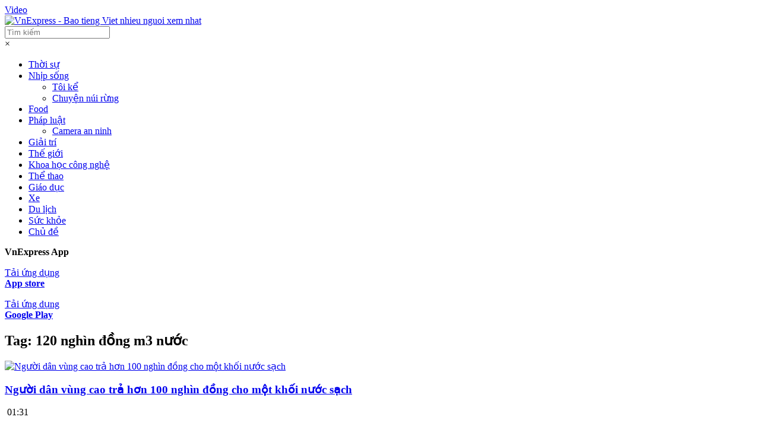

--- FILE ---
content_type: text/html; charset=utf-8
request_url: https://www.google.com/recaptcha/api2/aframe
body_size: 152
content:
<!DOCTYPE HTML><html><head><meta http-equiv="content-type" content="text/html; charset=UTF-8"></head><body><script nonce="lFWv3pT-2kralBJUbfgbSw">/** Anti-fraud and anti-abuse applications only. See google.com/recaptcha */ try{var clients={'sodar':'https://pagead2.googlesyndication.com/pagead/sodar?'};window.addEventListener("message",function(a){try{if(a.source===window.parent){var b=JSON.parse(a.data);var c=clients[b['id']];if(c){var d=document.createElement('img');d.src=c+b['params']+'&rc='+(localStorage.getItem("rc::a")?sessionStorage.getItem("rc::b"):"");window.document.body.appendChild(d);sessionStorage.setItem("rc::e",parseInt(sessionStorage.getItem("rc::e")||0)+1);localStorage.setItem("rc::h",'1769840022578');}}}catch(b){}});window.parent.postMessage("_grecaptcha_ready", "*");}catch(b){}</script></body></html>

--- FILE ---
content_type: application/javascript; charset=utf-8
request_url: https://fundingchoicesmessages.google.com/f/AGSKWxUXo4GTK52ygSXdmBYoCHkqrYfzz9SyZTaD-bzUNiZGk5ixpvaK5r7XjrBWbvm3hXTt5x2ahP7ONBt6w4ei8MQ8upSLF9DU13X1Pk-YWD_I2LoXMxePirFzZRcvLoU8iAFLn51WUGs96x5h6dzj9GiCKC6HHCH5N1NvZb7WJLTGEpqjycqZnJC5gR4U/_/500x90._admin/ads//services/getbanner?/loadadwiz./m-ad.css?
body_size: -1288
content:
window['3ade8c4e-7cd4-4254-ac94-65c90fdc423d'] = true;